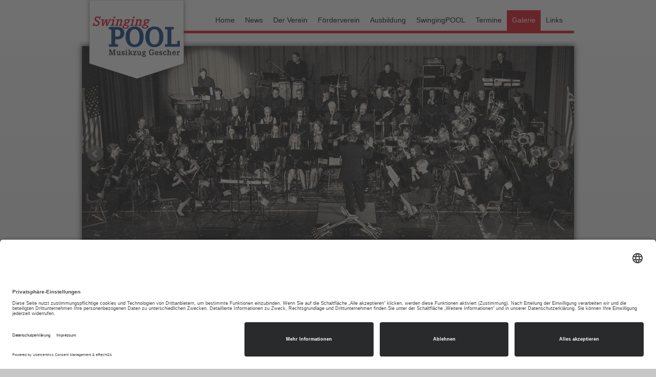

--- FILE ---
content_type: text/html; charset=utf-8
request_url: https://www.musikzug-gescher.de/galerie/konzert-2014/
body_size: 4254
content:
<!DOCTYPE html>
<html lang="de">
<head>

<meta charset="utf-8">
<!-- 
	Konzeption, Design & Realisierung
	
	  ITM Design GmbH
	  Stadtlohner Straße 46
	  48712 Gescher
	  Tel: +49 (0) 2564 917 918 0
	  Fax: +49 (0) 2564 917 918 99
	
	  info@itm-design.com
	  www.itm-design.com

	This website is powered by TYPO3 - inspiring people to share!
	TYPO3 is a free open source Content Management Framework initially created by Kasper Skaarhoj and licensed under GNU/GPL.
	TYPO3 is copyright 1998-2019 of Kasper Skaarhoj. Extensions are copyright of their respective owners.
	Information and contribution at https://typo3.org/
-->


<link rel="shortcut icon" href="/fileadmin/templates/Resources/Public/Images/favicon.ico" type="image/vnd.microsoft.icon">
<title>Konzert 2014 :: Swinging Pool Musikzug Gescher</title>
<meta name="generator" content="TYPO3 CMS">
<meta name="viewport" content="width=device-width, initial-scale=1">
<meta http-equiv="X-UA-Compatible" content="IE=edge,chrome=1">


<link rel="stylesheet" type="text/css" href="/typo3temp/assets/compressed/22b408405b-88aa91da044685a63db572450b5375f1.1741863562.css" media="all">
<link rel="stylesheet" type="text/css" href="/typo3temp/assets/compressed/merged-2c2d6a26941c950d27792bac40e8e920-ed1e49dc9dbe1cc615990b85ef3e47ab.1747902049.css" media="all">


<script src="/typo3temp/assets/compressed/merged-9cbf5a000b46f56f33b7d77820706b38-94bc27f547433db920c914477d9e3310.1741863562.js" type="text/javascript"></script>



<link rel="shortcut icon" type="image/x-icon" href="/fileadmin/templates/Resources/Public/Images/favicon.ico" />                <link rel="preconnect" href="https://app.eu.usercentrics.eu">
                <link rel="preconnect" href="https://api.eu.usercentrics.eu">
                <link rel="preload" href="https://app.eu.usercentrics.eu/browser-ui/latest/loader.js" as="script">
                <script data-ignore="1" id="usercentrics-cmp" data-eu-mode="true" data-settings-id="7_8RUeDUFxgM4g" src="https://app.eu.usercentrics.eu/browser-ui/latest/loader.js" async></script>                <link rel="preconnect" href="https://sdp.eu.usercentrics.eu">
                <link rel="preload" href="https://sdp.eu.usercentrics.eu/latest/uc-block.bundle.js" as="script">
                <script data-ignore="1" type="application/javascript" src="https://sdp.eu.usercentrics.eu/latest/uc-block.bundle.js"></script>
<meta name="copyright" content="Musikzug Gescher, 2026. All rights reserved.">
<meta name="author" content="Musikzug Gescher">
<meta name="date" content="2026-01-12T19:17:40+01:00">
<meta name="robots" content="index,follow">
<meta name="ICBM" content="51.951855, 6.993227">
<meta name="geo.position" content="51.951855;6.993227">
<meta name="geo.region" content="DE-NW">
<meta name="geo.placename" content="Gescher">
<link rel="canonical" href="https://www.musikzug-gescher.de/galerie/konzert-2014/">
</head>
<body id="page_26">


<div class="allWrap clearfix">

    <header id="header">
        <nav class="navbar navbar-default allWrap">
            <div class="navbar-header">
                <button type="button" class="navbar-toggle collapsed" data-toggle="collapse" data-target="#nav" aria-expanded="false">
                    <span class="icon-bar"></span>
                    <span class="icon-bar"></span>
                    <span class="icon-bar"></span>
                </button>
                <a href="/" class="navbar-brand"><img src="/fileadmin/_processed_/csm_logo_eb8605381a.png" width="215" height="165"  class="logo"  alt="Musikzug Gescher" ></a>
            </div>
            <div class="collapse navbar-collapse" id="nav"><ul class="hidden-xs"><li><a href="/" title="Home">Home</a></li><li><a href="/news/" title="News">News</a></li><li><a href="/der-verein/portrait/" title="Der Verein">Der Verein</a></li><li><a href="/foerderverein/foerderverein/" title="Förderverein">Förderverein</a></li><li><a href="/ausbildung/ausbildung/" title="Ausbildung">Ausbildung</a></li><li><a href="/swingingpool/entstehung/" title="SwingingPOOL">SwingingPOOL</a></li><li><a href="/termine/" title="Termine">Termine</a></li><li class="active"><a href="/galerie/muttertagskonzert-2025/" title="Galerie">Galerie</a></li><li><a href="/links/" title="Links">Links</a></li></ul><ul class="visible-xs first"><li><a href="/" title="Home">Home</a></li><li class="dropdown"><a href="#" class="dropdown-toggle" data-toggle="dropdown" role="button" aria-haspopup="true" aria-expanded="false">News<span class="caret"></span></a><ul class="dropdown-menu second"><li><a href="/news/archiv/" title="Archiv">Archiv</a></li></ul></li><li class="dropdown"><a href="#" class="dropdown-toggle" data-toggle="dropdown" role="button" aria-haspopup="true" aria-expanded="false">Der Verein<span class="caret"></span></a><ul class="dropdown-menu second"><li><a href="/der-verein/portrait/" title="Portrait">Portrait</a></li><li><a href="/der-verein/vorstand/" title="Vorstand">Vorstand</a></li><li><a href="/der-verein/das-orchester/" title="Das Orchester">Das Orchester</a></li><li><a href="/der-verein/dirigenten/" title="Dirigenten">Dirigenten</a></li><li><a href="/der-verein/konzerte/" title="Konzerte">Konzerte</a></li></ul></li><li class="dropdown"><a href="#" class="dropdown-toggle" data-toggle="dropdown" role="button" aria-haspopup="true" aria-expanded="false">Förderverein<span class="caret"></span></a><ul class="dropdown-menu second"><li><a href="/foerderverein/foerderverein/" title="Förderverein">Förderverein</a></li></ul></li><li class="dropdown"><a href="#" class="dropdown-toggle" data-toggle="dropdown" role="button" aria-haspopup="true" aria-expanded="false">Ausbildung<span class="caret"></span></a><ul class="dropdown-menu second"><li class="dropdown"><a href="#" class="toggler">Ausbildung<span class="caret"></span></a><ul class="dropdown-menu third"><li><a href="/ausbildung/ausbildung/musik-spiel-kreis/" title="Musik-Spiel-Kreis">Musik-Spiel-Kreis</a></li><li><a href="/ausbildung/ausbildung/blockfloeten/" title="Blockflöten">Blockflöten</a></li><li><a href="/ausbildung/ausbildung/instrumental/" title="Instrumental">Instrumental</a></li><li><a href="/ausbildung/ausbildung/einsteigerorchester/" title="Einsteigerorchester">Einsteigerorchester</a></li><li><a href="/ausbildung/ausbildung/jugendorchester/" title="Jugendorchester">Jugendorchester</a></li></ul></li><li><a href="/ausbildung/lehrkraefte/" title="Lehrkräfte">Lehrkräfte</a></li><li><a href="/ausbildung/infos-anmeldung/" title="Infos / Anmeldung">Infos / Anmeldung</a></li></ul></li><li class="dropdown"><a href="#" class="dropdown-toggle" data-toggle="dropdown" role="button" aria-haspopup="true" aria-expanded="false">SwingingPOOL<span class="caret"></span></a><ul class="dropdown-menu second"><li><a href="/swingingpool/entstehung/" title="Entstehung">Entstehung</a></li><li><a href="/galerie/swinging-pool/" title="Bilder">Bilder</a></li></ul></li><li><a href="/termine/" title="Termine">Termine</a></li><li class="active dropdown"><a href="#" class="dropdown-toggle" data-toggle="dropdown" role="button" aria-haspopup="true" aria-expanded="false">Galerie<span class="caret"></span></a><ul class="dropdown-menu second"><li><a href="/galerie/muttertagskonzert-2025/" title="Muttertagskonzert 2025">Muttertagskonzert 2025</a></li><li><a href="/galerie/abenteuermusik-2023/" title="Abenteuermusik 2023">Abenteuermusik 2023</a></li><li><a href="/galerie/adventskonzert-2022/" title="Adventskonzert 2022">Adventskonzert 2022</a></li><li><a href="/galerie/kirchenkonzert-2020/" title="Kirchenkonzert 2020">Kirchenkonzert 2020</a></li><li><a href="/galerie/konzert-2019/" title="Konzert 2019">Konzert 2019</a></li><li><a href="/galerie/wanted-tag-2018/" title="Wanted-Tag 2018">Wanted-Tag 2018</a></li><li><a href="/galerie/messe-spezial-2018/" title="Messe Spezial 2018">Messe Spezial 2018</a></li><li><a href="/galerie/oktoberfest-2018/" title="Oktoberfest 2018">Oktoberfest 2018</a></li><li><a href="/galerie/fruehlingserwachen-2018/" title="Frühlingserwachen 2018">Frühlingserwachen 2018</a></li><li><a href="/galerie/heiligabend-2017/" title="Heiligabend 2017">Heiligabend 2017</a></li><li><a href="/galerie/adventskalender-2016/" title="Adventskalender 2016">Adventskalender 2016</a></li><li><a href="/galerie/oktoberfest-2016/" title="Oktoberfest 2016">Oktoberfest 2016</a></li><li><a href="/galerie/konzert-2016/" title="Konzert 2016">Konzert 2016</a></li><li><a href="/galerie/oktoberfest-2015/" title="Oktoberfest 2015">Oktoberfest 2015</a></li><li class="active"><a href="/galerie/konzert-2014/" title="Konzert 2014">Konzert 2014</a></li><li><a href="/galerie/ostseetour-2011/" title="Ostseetour 2011">Ostseetour 2011</a></li><li><a href="/galerie/tag-der-offenen-tuer/" title="Tag der offenen Tür">Tag der offenen Tür</a></li><li><a href="/galerie/swinging-pool/" title="Swinging Pool">Swinging Pool</a></li></ul></li><li><a href="/links/" title="Links">Links</a></li></ul><ul class="visible-xs first"><li><a href="https://www.instagram.com/musikzug_gescher?igsh=cDQ4cG81dDE0OXc4" target="_blank" title="Instagram">Instagram</a></li><li class="dropdown"><a href="#" class="dropdown-toggle" data-toggle="dropdown" role="button" aria-haspopup="true" aria-expanded="false">Kontakt und Anfahrt<span class="caret"></span></a><ul class="dropdown-menu second"><li><a href="/kontakt-und-anfahrt/datenschutz/" title="Datenschutz">Datenschutz</a></li></ul></li><li><a href="http://www.facebook.com/Musikzug-Gescher-eV-300259720142946/" target="_blank" title="Facebook">Facebook</a></li><li><a href="/impressum/" title="Impressum">Impressum</a></li><li><a href="/datenschutz/" title="Datenschutz">Datenschutz</a></li></ul></div>
        </nav>
    </header>
    <div id="slider" class="boxshadow"><ul class="bxslider"><li><img src="/fileadmin/_processed_/e/e/csm_328_3_1.1.1_1db2f577e2.jpg" width="960" height="420"   alt="no-img" title="" ></li><li><img src="/fileadmin/_processed_/2/5/csm_329_3_2.2_bdbbd21b40.jpg" width="960" height="420"   alt="no-img" title="" ></li><li><img src="/fileadmin/_processed_/e/e/csm_354_3_1.1.3_37de0065ae.jpg" width="960" height="420"   alt="no-img" title="" ></li><li><img src="/fileadmin/_processed_/4/0/csm_365_3_3.0_a26d6886aa.jpg" width="960" height="420"   alt="no-img" title="" ></li><li><img src="/fileadmin/_processed_/4/6/csm_469_3_2.1_cb3c44ee56.jpg" width="960" height="420"   alt="no-img" title="" ></li><li><img src="/fileadmin/_processed_/9/8/csm_510_3_1.1.2_6944fa1223.jpg" width="960" height="420"   alt="no-img" title="" ></li></ul></div>

    

    <div id="col0"><div id="subnav" class="boxshadow"><ul><li><a href="/galerie/muttertagskonzert-2025/" title="Muttertagskonzert 2025">Muttertagskonzert 2025</a></li><li><a href="/galerie/abenteuermusik-2023/" title="Abenteuermusik 2023">Abenteuermusik 2023</a></li><li><a href="/galerie/adventskonzert-2022/" title="Adventskonzert 2022">Adventskonzert 2022</a></li><li><a href="/galerie/kirchenkonzert-2020/" title="Kirchenkonzert 2020">Kirchenkonzert 2020</a></li><li><a href="/galerie/konzert-2019/" title="Konzert 2019">Konzert 2019</a></li><li><a href="/galerie/wanted-tag-2018/" title="Wanted-Tag 2018">Wanted-Tag 2018</a></li><li><a href="/galerie/messe-spezial-2018/" title="Messe Spezial 2018">Messe Spezial 2018</a></li><li><a href="/galerie/oktoberfest-2018/" title="Oktoberfest 2018">Oktoberfest 2018</a></li><li><a href="/galerie/fruehlingserwachen-2018/" title="Frühlingserwachen 2018">Frühlingserwachen 2018</a></li><li><a href="/galerie/heiligabend-2017/" title="Heiligabend 2017">Heiligabend 2017</a></li><li><a href="/galerie/adventskalender-2016/" title="Adventskalender 2016">Adventskalender 2016</a></li><li><a href="/galerie/oktoberfest-2016/" title="Oktoberfest 2016">Oktoberfest 2016</a></li><li><a href="/galerie/konzert-2016/" title="Konzert 2016">Konzert 2016</a></li><li><a href="/galerie/oktoberfest-2015/" title="Oktoberfest 2015">Oktoberfest 2015</a></li><li class="active"><a href="/galerie/konzert-2014/" title="Konzert 2014">Konzert 2014</a></li><li><a href="/galerie/ostseetour-2011/" title="Ostseetour 2011">Ostseetour 2011</a></li><li><a href="/galerie/tag-der-offenen-tuer/" title="Tag der offenen Tür">Tag der offenen Tür</a></li><li><a href="/galerie/swinging-pool/" title="Swinging Pool">Swinging Pool</a></li></ul></div></div>

    <div id="col2">
        <div id="content" class="boxshadow">
            <div id="c208" class="csc-frame csc-frame-default"><div class="csc-header csc-header-n1"><h1 class="csc-firstHeader">Konzert 2014</h1></div><div class="csc-textpic csc-textpic-center csc-textpic-above"><div class="csc-textpic-imagewrap" data-csc-images="26" data-csc-cols="2"><div class="csc-textpic-center-outer"><div class="csc-textpic-center-inner"><div class="csc-textpic-imagerow"><div class="csc-textpic-imagecolumn csc-textpic-firstcol"><figure class="csc-textpic-image csc-textpic-last"><a href="/fileadmin/_processed_/csm_375_6_001_c1eaabc9a8.jpg" class="fancybox" data-fancybox-group="fancybox208"><img src="/fileadmin/_processed_/d/5/csm_375_6_001_2099e83a3a.jpg" width="295" height="197" alt=""></a></figure></div>
<div class="csc-textpic-imagecolumn csc-textpic-lastcol"><figure class="csc-textpic-image csc-textpic-last"><a href="/fileadmin/_processed_/csm_376_6_002_5ac50915ad.jpg" class="fancybox" data-fancybox-group="fancybox208"><img src="/fileadmin/_processed_/5/8/csm_376_6_002_e2a3f7da5c.jpg" width="295" height="197" alt=""></a></figure></div></div>
<div class="csc-textpic-imagerow"><div class="csc-textpic-imagecolumn csc-textpic-firstcol"><figure class="csc-textpic-image csc-textpic-last"><a href="/fileadmin/_processed_/csm_377_6_003_27a4c21def.jpg" class="fancybox" data-fancybox-group="fancybox208"><img src="/fileadmin/_processed_/b/8/csm_377_6_003_d2cf772d7f.jpg" width="295" height="197" alt=""></a></figure></div>
<div class="csc-textpic-imagecolumn csc-textpic-lastcol"><figure class="csc-textpic-image csc-textpic-last"><a href="/fileadmin/_processed_/csm_378_6_004_9d199efddb.jpg" class="fancybox" data-fancybox-group="fancybox208"><img src="/fileadmin/_processed_/4/7/csm_378_6_004_e74afab12d.jpg" width="295" height="197" alt=""></a></figure></div></div>
<div class="csc-textpic-imagerow"><div class="csc-textpic-imagecolumn csc-textpic-firstcol"><figure class="csc-textpic-image csc-textpic-last"><a href="/fileadmin/_processed_/csm_379_6_005_c1caa5ffd6.jpg" class="fancybox" data-fancybox-group="fancybox208"><img src="/fileadmin/_processed_/d/1/csm_379_6_005_124e778c08.jpg" width="295" height="197" alt=""></a></figure></div>
<div class="csc-textpic-imagecolumn csc-textpic-lastcol"><figure class="csc-textpic-image csc-textpic-last"><a href="/fileadmin/_processed_/csm_380_6_006_2342f6704c.jpg" class="fancybox" data-fancybox-group="fancybox208"><img src="/fileadmin/_processed_/7/0/csm_380_6_006_f994408eb3.jpg" width="295" height="197" alt=""></a></figure></div></div>
<div class="csc-textpic-imagerow"><div class="csc-textpic-imagecolumn csc-textpic-firstcol"><figure class="csc-textpic-image csc-textpic-last"><a href="/fileadmin/_processed_/csm_381_6_007_b78b5298aa.jpg" class="fancybox" data-fancybox-group="fancybox208"><img src="/fileadmin/_processed_/3/8/csm_381_6_007_0389c3ae19.jpg" width="295" height="197" alt=""></a></figure></div>
<div class="csc-textpic-imagecolumn csc-textpic-lastcol"><figure class="csc-textpic-image csc-textpic-last"><a href="/fileadmin/_processed_/csm_383_6_009_f8504782e9.jpg" class="fancybox" data-fancybox-group="fancybox208"><img src="/fileadmin/_processed_/9/8/csm_383_6_009_e810cbd2dd.jpg" width="295" height="197" alt=""></a></figure></div></div>
<div class="csc-textpic-imagerow"><div class="csc-textpic-imagecolumn csc-textpic-firstcol"><figure class="csc-textpic-image csc-textpic-last"><a href="/fileadmin/_processed_/csm_384_6_010_c8313820dc.jpg" class="fancybox" data-fancybox-group="fancybox208"><img src="/fileadmin/_processed_/4/d/csm_384_6_010_a4c3876a2d.jpg" width="295" height="197" alt=""></a></figure></div>
<div class="csc-textpic-imagecolumn csc-textpic-lastcol"><figure class="csc-textpic-image csc-textpic-last"><a href="/fileadmin/_processed_/csm_386_6_012_522d4ae125.jpg" class="fancybox" data-fancybox-group="fancybox208"><img src="/fileadmin/_processed_/9/2/csm_386_6_012_98934f087b.jpg" width="295" height="197" alt=""></a></figure></div></div>
<div class="csc-textpic-imagerow"><div class="csc-textpic-imagecolumn csc-textpic-firstcol"><figure class="csc-textpic-image csc-textpic-last"><a href="/fileadmin/_processed_/csm_389_6_015_1b90c21aa6.jpg" class="fancybox" data-fancybox-group="fancybox208"><img src="/fileadmin/_processed_/5/8/csm_389_6_015_8470661fb0.jpg" width="295" height="197" alt=""></a></figure></div>
<div class="csc-textpic-imagecolumn csc-textpic-lastcol"><figure class="csc-textpic-image csc-textpic-last"><a href="/fileadmin/_processed_/csm_391_6_017_34df4c75f8.jpg" class="fancybox" data-fancybox-group="fancybox208"><img src="/fileadmin/_processed_/0/5/csm_391_6_017_967c024965.jpg" width="295" height="197" alt=""></a></figure></div></div>
<div class="csc-textpic-imagerow"><div class="csc-textpic-imagecolumn csc-textpic-firstcol"><figure class="csc-textpic-image csc-textpic-last"><a href="/fileadmin/_processed_/csm_392_6_018_5125ae9a5b.jpg" class="fancybox" data-fancybox-group="fancybox208"><img src="/fileadmin/_processed_/8/1/csm_392_6_018_6d046acb46.jpg" width="295" height="197" alt=""></a></figure></div>
<div class="csc-textpic-imagecolumn csc-textpic-lastcol"><figure class="csc-textpic-image csc-textpic-last"><a href="/fileadmin/_processed_/csm_393_6_019_96a2df63fd.jpg" class="fancybox" data-fancybox-group="fancybox208"><img src="/fileadmin/_processed_/a/e/csm_393_6_019_cdfee0bbf0.jpg" width="295" height="197" alt=""></a></figure></div></div>
<div class="csc-textpic-imagerow"><div class="csc-textpic-imagecolumn csc-textpic-firstcol"><figure class="csc-textpic-image csc-textpic-last"><a href="/fileadmin/_processed_/csm_394_6_020_48177b156e.jpg" class="fancybox" data-fancybox-group="fancybox208"><img src="/fileadmin/_processed_/e/b/csm_394_6_020_048dd755b3.jpg" width="295" height="197" alt=""></a></figure></div>
<div class="csc-textpic-imagecolumn csc-textpic-lastcol"><figure class="csc-textpic-image csc-textpic-last"><a href="/fileadmin/_processed_/csm_395_6_021_fcbbdfc2df.jpg" class="fancybox" data-fancybox-group="fancybox208"><img src="/fileadmin/_processed_/d/c/csm_395_6_021_5fdde77168.jpg" width="295" height="197" alt=""></a></figure></div></div>
<div class="csc-textpic-imagerow"><div class="csc-textpic-imagecolumn csc-textpic-firstcol"><figure class="csc-textpic-image csc-textpic-last"><a href="/fileadmin/_processed_/csm_396_6_022_ef18396589.jpg" class="fancybox" data-fancybox-group="fancybox208"><img src="/fileadmin/_processed_/e/7/csm_396_6_022_b1daf2dbda.jpg" width="295" height="197" alt=""></a></figure></div>
<div class="csc-textpic-imagecolumn csc-textpic-lastcol"><figure class="csc-textpic-image csc-textpic-last"><a href="/fileadmin/_processed_/csm_398_6_024_4c54b78e5b.jpg" class="fancybox" data-fancybox-group="fancybox208"><img src="/fileadmin/_processed_/0/e/csm_398_6_024_1341438cb4.jpg" width="295" height="197" alt=""></a></figure></div></div>
<div class="csc-textpic-imagerow"><div class="csc-textpic-imagecolumn csc-textpic-firstcol"><figure class="csc-textpic-image csc-textpic-last"><a href="/fileadmin/_processed_/csm_399_6_025_99d8b15c75.jpg" class="fancybox" data-fancybox-group="fancybox208"><img src="/fileadmin/_processed_/2/b/csm_399_6_025_7ec19bfca5.jpg" width="295" height="197" alt=""></a></figure></div>
<div class="csc-textpic-imagecolumn csc-textpic-lastcol"><figure class="csc-textpic-image csc-textpic-last"><a href="/fileadmin/_processed_/csm_425_6_001_8ef96fcc6c.jpg" class="fancybox" data-fancybox-group="fancybox208"><img src="/fileadmin/_processed_/9/4/csm_425_6_001_3417e5fabb.jpg" width="295" height="197" alt=""></a></figure></div></div>
<div class="csc-textpic-imagerow"><div class="csc-textpic-imagecolumn csc-textpic-firstcol"><figure class="csc-textpic-image csc-textpic-last"><a href="/fileadmin/_processed_/csm_426_6_002_b5248463e5.jpg" class="fancybox" data-fancybox-group="fancybox208"><img src="/fileadmin/_processed_/1/f/csm_426_6_002_464be1c776.jpg" width="295" height="197" alt=""></a></figure></div>
<div class="csc-textpic-imagecolumn csc-textpic-lastcol"><figure class="csc-textpic-image csc-textpic-last"><a href="/fileadmin/_processed_/csm_427_6_003_06c7a3d36d.jpg" class="fancybox" data-fancybox-group="fancybox208"><img src="/fileadmin/_processed_/0/7/csm_427_6_003_1bc61e932f.jpg" width="295" height="197" alt=""></a></figure></div></div>
<div class="csc-textpic-imagerow"><div class="csc-textpic-imagecolumn csc-textpic-firstcol"><figure class="csc-textpic-image csc-textpic-last"><a href="/fileadmin/_processed_/csm_428_6_004_ba83a52d88.jpg" class="fancybox" data-fancybox-group="fancybox208"><img src="/fileadmin/_processed_/9/7/csm_428_6_004_5cfe2fbf30.jpg" width="295" height="197" alt=""></a></figure></div>
<div class="csc-textpic-imagecolumn csc-textpic-lastcol"><figure class="csc-textpic-image csc-textpic-last"><a href="/fileadmin/_processed_/csm_430_6_006_f71721d042.jpg" class="fancybox" data-fancybox-group="fancybox208"><img src="/fileadmin/_processed_/1/a/csm_430_6_006_9865c0c6e8.jpg" width="295" height="197" alt=""></a></figure></div></div>
<div class="csc-textpic-imagerow csc-textpic-imagerow-last"><div class="csc-textpic-imagecolumn csc-textpic-firstcol"><figure class="csc-textpic-image csc-textpic-last"><a href="/fileadmin/_processed_/csm_431_6_007_68b47fd850.jpg" class="fancybox" data-fancybox-group="fancybox208"><img src="/fileadmin/_processed_/e/6/csm_431_6_007_837f87a355.jpg" width="295" height="197" alt=""></a></figure></div>
<div class="csc-textpic-imagecolumn csc-textpic-lastcol"><figure class="csc-textpic-image csc-textpic-last"><a href="/fileadmin/_processed_/csm_432_6_008_63040dd561.jpg" class="fancybox" data-fancybox-group="fancybox208"><img src="/fileadmin/_processed_/8/e/csm_432_6_008_54f7f9e01f.jpg" width="295" height="197" alt=""></a></figure></div></div></div></div></div></div></div><div class="clear"></div>
        </div>
        <div class="clear"></div>
    </div>
    <div id="col1">

        <div class="sideElem boxshadow"><img src="/fileadmin/user_upload/Bilder/Icons/kalender.png" width="66" height="74"  class="sideIcon"  alt="" title="+" ><div id="c83" class="csc-frame csc-frame-default">





		
				
						
							
								<h3>Termine</h3>
								<div class="eintrag">
									<div class="datum">
										<span class="tag">
											31
										</span>
										<span class="small">
											<span class="monat">
												Jan
											</span>
										</span>
										<div class="clear"></div>
									</div>
									<div class="beschreibung">
										<span class="ueberschrift">
											Karneval Gescher
											<a href="/termine/">
												mehr
											</a>
										</span>
									</div>
								</div>
							
						
							
						
							
						
							
						
							
						
							
						
							
						
							
						
							
						
							
						
							
						
							
						
							
						
							
						
							
						
							
						
							
						
							
						
					
			

</div></div><div class="sideElem boxshadow"><img src="/fileadmin/_processed_/7/d/csm_Kalender._Naechster_Konzerttermin_8e3b98d3ba.png" width="51" height="51"  class="sideIcon"  alt="" title="+" ><div id="c291" class="csc-frame csc-frame-default"><div class="csc-textpic csc-textpic-center csc-textpic-above"><div class="csc-textpic-imagewrap" data-csc-images="1" data-csc-cols="2"><div class="csc-textpic-center-outer"><div class="csc-textpic-center-inner"><figure class="csc-textpic-image csc-textpic-last"><a href="/fileadmin/_processed_/a/b/csm_Termine_2026_neu_e194779b66.jpg" class="fancybox" data-fancybox-group="fancybox291"><img src="/fileadmin/musikzug-gescher/Bilder/Konzertplakate/Termine_2026_neu.jpg" width="283" height="454" alt=""></a></figure></div></div></div></div></div></div><div class="sideElem boxshadow"><img src="/fileadmin/musikzug-gescher/Bilder/Icons/adresskarte.png" width="75" height="74"  class="sideIcon"  alt="" title="+" ><div id="c76" class="csc-frame csc-frame-default"><div class="csc-header csc-header-n1"><h3 class="csc-firstHeader">Kontakt</h3></div><p class="bodytext">Musikzug Gescher 1886 e.V.<br />Borkener Damm 46<br />48712 Gescher</p></div></div><div class="sideElem boxshadow"><img src="/fileadmin/musikzug-gescher/Bilder/Icons/fotorahmen.png" width="75" height="74"  class="sideIcon"  alt="" title="+" ><div id="c168" class="csc-frame csc-frame-default"><div class="csc-header csc-header-n1"><h3 class="csc-firstHeader">Ständchenanfragen</h3></div><p class="bodytext"><a href="/kontakt-und-anfahrt/" title="Opens internal link in current window" class="internal-link">&nbsp;über unser Kontaktformular</a></p></div></div><div class="sideElem boxshadow"><div id="c275" class="csc-frame csc-frame-default"><iframe width="100%" src="https://www.youtube-nocookie.com/embed/wFsMBj0_dPA" title="YouTube video player" frameborder="0" allow="accelerometer; autoplay; clipboard-write; encrypted-media; gyroscope; picture-in-picture; web-share" allowfullscreen></iframe></div></div>

    </div>

</div>
<div id="footer" class="hidden-xs">
    <div class="allWrap">
        <a href="https://www.instagram.com/musikzug_gescher?igsh=cDQ4cG81dDE0OXc4" target="_blank">Instagram</a><a href="/kontakt-und-anfahrt/">Kontakt und Anfahrt</a><a href="http://www.facebook.com/Musikzug-Gescher-eV-300259720142946/" target="_blank">Facebook</a><a href="/impressum/">Impressum</a><a href="/datenschutz/">Datenschutz</a>

    </div>
</div>
<script src="//code.jquery.com/jquery.js" type="text/javascript"></script>
<script src="/typo3temp/assets/compressed/merged-6ff6708d658444277cb6af7097109e72-b6c021618cdaeb563ff387f124786a0f.1741863562.js" type="text/javascript"></script>
<script src="/typo3temp/assets/compressed/merged-c5c929575615bbe88e6e847e7333a1ea-d59a9a07c134a47a83614bce7078b487.1741863562.js" type="text/javascript"></script>


</body>
</html>